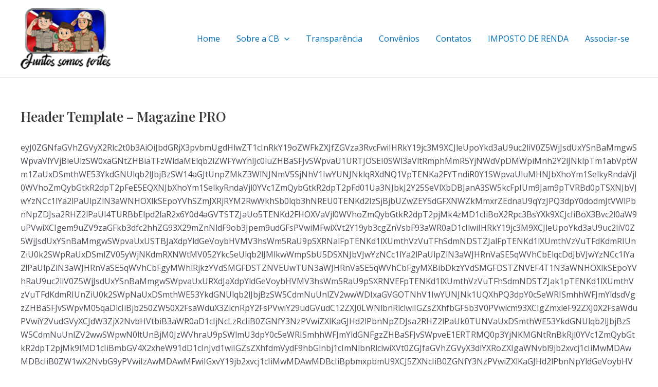

--- FILE ---
content_type: text/html; charset=UTF-8
request_url: https://www.caixabeneficente.com.br/tdb_templates/header-template-magazine-pro/
body_size: 158346
content:
<!DOCTYPE html>
<html lang="pt-BR" prefix="og: https://ogp.me/ns#">
<head>
<meta charset="UTF-8">
<meta name="viewport" content="width=device-width, initial-scale=1">
	<link rel="profile" href="https://gmpg.org/xfn/11"> 
	
<!-- Otimização para mecanismos de pesquisa pelo Rank Math - https://rankmath.com/ -->
<title>Header Template - Magazine PRO -</title>
<meta name="robots" content="follow, index, max-snippet:-1, max-video-preview:-1, max-image-preview:large"/>
<link rel="canonical" href="https://www.caixabeneficente.com.br/tdb_templates/header-template-magazine-pro/" />
<meta property="og:locale" content="pt_BR" />
<meta property="og:type" content="article" />
<meta property="og:title" content="Header Template - Magazine PRO -" />
<meta property="og:description" content="[base64]" />
<meta property="og:url" content="https://www.caixabeneficente.com.br/tdb_templates/header-template-magazine-pro/" />
<meta name="twitter:card" content="summary" />
<meta name="twitter:title" content="Header Template - Magazine PRO -" />
<meta name="twitter:description" content="[base64]" />
<script type="application/ld+json" class="rank-math-schema">{"@context":"https://schema.org","@graph":[{"@type":"BreadcrumbList","@id":"https://www.caixabeneficente.com.br/tdb_templates/header-template-magazine-pro/#breadcrumb","itemListElement":[{"@type":"ListItem","position":"1","item":{"@id":"https://www.caixabeneficente.com.br","name":"Home"}},{"@type":"ListItem","position":"2","item":{"@id":"https://www.caixabeneficente.com.br/tdb_templates/header-template-magazine-pro/","name":"Header Template &#8211; Magazine PRO"}}]}]}</script>
<!-- /Plugin de SEO Rank Math para WordPress -->

<link rel='dns-prefetch' href='//fonts.googleapis.com' />
<link rel="alternate" type="application/rss+xml" title="Feed para  &raquo;" href="https://www.caixabeneficente.com.br/feed/" />
<link rel="alternate" type="application/rss+xml" title="Feed de comentários para  &raquo;" href="https://www.caixabeneficente.com.br/comments/feed/" />
<link rel="alternate" title="oEmbed (JSON)" type="application/json+oembed" href="https://www.caixabeneficente.com.br/wp-json/oembed/1.0/embed?url=https%3A%2F%2Fwww.caixabeneficente.com.br%2Ftdb_templates%2Fheader-template-magazine-pro%2F" />
<link rel="alternate" title="oEmbed (XML)" type="text/xml+oembed" href="https://www.caixabeneficente.com.br/wp-json/oembed/1.0/embed?url=https%3A%2F%2Fwww.caixabeneficente.com.br%2Ftdb_templates%2Fheader-template-magazine-pro%2F&#038;format=xml" />
<style id='wp-img-auto-sizes-contain-inline-css'>
img:is([sizes=auto i],[sizes^="auto," i]){contain-intrinsic-size:3000px 1500px}
/*# sourceURL=wp-img-auto-sizes-contain-inline-css */
</style>
<link rel='stylesheet' id='wpo_min-header-0-css' href='https://www.caixabeneficente.com.br/wp-content/cache/wpo-minify/1765890568/assets/wpo-minify-header-ff708588.min.css' media='all' />
<link rel="preconnect" href="https://fonts.gstatic.com/" crossorigin><script src="https://www.caixabeneficente.com.br/wp-content/cache/wpo-minify/1765890568/assets/wpo-minify-header-7aa10e33.min.js" id="wpo_min-header-1-js"></script>
<link rel="https://api.w.org/" href="https://www.caixabeneficente.com.br/wp-json/" /><link rel="EditURI" type="application/rsd+xml" title="RSD" href="https://www.caixabeneficente.com.br/xmlrpc.php?rsd" />
<meta name="generator" content="WordPress 6.9" />
<link rel='shortlink' href='https://www.caixabeneficente.com.br/?p=120' />
<!-- Google Tag Manager -->
<script>(function(w,d,s,l,i){w[l]=w[l]||[];w[l].push({'gtm.start':
new Date().getTime(),event:'gtm.js'});var f=d.getElementsByTagName(s)[0],
j=d.createElement(s),dl=l!='dataLayer'?'&l='+l:'';j.async=true;j.src=
'https://www.googletagmanager.com/gtm.js?id='+i+dl;f.parentNode.insertBefore(j,f);
})(window,document,'script','dataLayer','GTM-TJG5QS8');</script>
<!-- End Google Tag Manager -->    <style>
        #scrollUp {
            background-color: #000000 !important;
            right:5px;
        border-radius:0 !important        }
    </style>
<meta name="generator" content="Elementor 3.14.1; features: e_dom_optimization, e_optimized_assets_loading, e_optimized_css_loading, a11y_improvements, additional_custom_breakpoints; settings: css_print_method-external, google_font-enabled, font_display-auto">
<style>.recentcomments a{display:inline !important;padding:0 !important;margin:0 !important;}</style><link rel="icon" href="https://www.caixabeneficente.com.br/wp-content/uploads/2022/05/cropped-faicon.fw_-1-32x32.png" sizes="32x32" />
<link rel="icon" href="https://www.caixabeneficente.com.br/wp-content/uploads/2022/05/cropped-faicon.fw_-1-192x192.png" sizes="192x192" />
<link rel="apple-touch-icon" href="https://www.caixabeneficente.com.br/wp-content/uploads/2022/05/cropped-faicon.fw_-1-180x180.png" />
<meta name="msapplication-TileImage" content="https://www.caixabeneficente.com.br/wp-content/uploads/2022/05/cropped-faicon.fw_-1-270x270.png" />
<style id='global-styles-inline-css'>
:root{--wp--preset--aspect-ratio--square: 1;--wp--preset--aspect-ratio--4-3: 4/3;--wp--preset--aspect-ratio--3-4: 3/4;--wp--preset--aspect-ratio--3-2: 3/2;--wp--preset--aspect-ratio--2-3: 2/3;--wp--preset--aspect-ratio--16-9: 16/9;--wp--preset--aspect-ratio--9-16: 9/16;--wp--preset--color--black: #000000;--wp--preset--color--cyan-bluish-gray: #abb8c3;--wp--preset--color--white: #ffffff;--wp--preset--color--pale-pink: #f78da7;--wp--preset--color--vivid-red: #cf2e2e;--wp--preset--color--luminous-vivid-orange: #ff6900;--wp--preset--color--luminous-vivid-amber: #fcb900;--wp--preset--color--light-green-cyan: #7bdcb5;--wp--preset--color--vivid-green-cyan: #00d084;--wp--preset--color--pale-cyan-blue: #8ed1fc;--wp--preset--color--vivid-cyan-blue: #0693e3;--wp--preset--color--vivid-purple: #9b51e0;--wp--preset--color--ast-global-color-0: var(--ast-global-color-0);--wp--preset--color--ast-global-color-1: var(--ast-global-color-1);--wp--preset--color--ast-global-color-2: var(--ast-global-color-2);--wp--preset--color--ast-global-color-3: var(--ast-global-color-3);--wp--preset--color--ast-global-color-4: var(--ast-global-color-4);--wp--preset--color--ast-global-color-5: var(--ast-global-color-5);--wp--preset--color--ast-global-color-6: var(--ast-global-color-6);--wp--preset--color--ast-global-color-7: var(--ast-global-color-7);--wp--preset--color--ast-global-color-8: var(--ast-global-color-8);--wp--preset--gradient--vivid-cyan-blue-to-vivid-purple: linear-gradient(135deg,rgb(6,147,227) 0%,rgb(155,81,224) 100%);--wp--preset--gradient--light-green-cyan-to-vivid-green-cyan: linear-gradient(135deg,rgb(122,220,180) 0%,rgb(0,208,130) 100%);--wp--preset--gradient--luminous-vivid-amber-to-luminous-vivid-orange: linear-gradient(135deg,rgb(252,185,0) 0%,rgb(255,105,0) 100%);--wp--preset--gradient--luminous-vivid-orange-to-vivid-red: linear-gradient(135deg,rgb(255,105,0) 0%,rgb(207,46,46) 100%);--wp--preset--gradient--very-light-gray-to-cyan-bluish-gray: linear-gradient(135deg,rgb(238,238,238) 0%,rgb(169,184,195) 100%);--wp--preset--gradient--cool-to-warm-spectrum: linear-gradient(135deg,rgb(74,234,220) 0%,rgb(151,120,209) 20%,rgb(207,42,186) 40%,rgb(238,44,130) 60%,rgb(251,105,98) 80%,rgb(254,248,76) 100%);--wp--preset--gradient--blush-light-purple: linear-gradient(135deg,rgb(255,206,236) 0%,rgb(152,150,240) 100%);--wp--preset--gradient--blush-bordeaux: linear-gradient(135deg,rgb(254,205,165) 0%,rgb(254,45,45) 50%,rgb(107,0,62) 100%);--wp--preset--gradient--luminous-dusk: linear-gradient(135deg,rgb(255,203,112) 0%,rgb(199,81,192) 50%,rgb(65,88,208) 100%);--wp--preset--gradient--pale-ocean: linear-gradient(135deg,rgb(255,245,203) 0%,rgb(182,227,212) 50%,rgb(51,167,181) 100%);--wp--preset--gradient--electric-grass: linear-gradient(135deg,rgb(202,248,128) 0%,rgb(113,206,126) 100%);--wp--preset--gradient--midnight: linear-gradient(135deg,rgb(2,3,129) 0%,rgb(40,116,252) 100%);--wp--preset--font-size--small: 13px;--wp--preset--font-size--medium: 20px;--wp--preset--font-size--large: 36px;--wp--preset--font-size--x-large: 42px;--wp--preset--spacing--20: 0.44rem;--wp--preset--spacing--30: 0.67rem;--wp--preset--spacing--40: 1rem;--wp--preset--spacing--50: 1.5rem;--wp--preset--spacing--60: 2.25rem;--wp--preset--spacing--70: 3.38rem;--wp--preset--spacing--80: 5.06rem;--wp--preset--shadow--natural: 6px 6px 9px rgba(0, 0, 0, 0.2);--wp--preset--shadow--deep: 12px 12px 50px rgba(0, 0, 0, 0.4);--wp--preset--shadow--sharp: 6px 6px 0px rgba(0, 0, 0, 0.2);--wp--preset--shadow--outlined: 6px 6px 0px -3px rgb(255, 255, 255), 6px 6px rgb(0, 0, 0);--wp--preset--shadow--crisp: 6px 6px 0px rgb(0, 0, 0);}:root { --wp--style--global--content-size: var(--wp--custom--ast-content-width-size);--wp--style--global--wide-size: var(--wp--custom--ast-wide-width-size); }:where(body) { margin: 0; }.wp-site-blocks > .alignleft { float: left; margin-right: 2em; }.wp-site-blocks > .alignright { float: right; margin-left: 2em; }.wp-site-blocks > .aligncenter { justify-content: center; margin-left: auto; margin-right: auto; }:where(.wp-site-blocks) > * { margin-block-start: 24px; margin-block-end: 0; }:where(.wp-site-blocks) > :first-child { margin-block-start: 0; }:where(.wp-site-blocks) > :last-child { margin-block-end: 0; }:root { --wp--style--block-gap: 24px; }:root :where(.is-layout-flow) > :first-child{margin-block-start: 0;}:root :where(.is-layout-flow) > :last-child{margin-block-end: 0;}:root :where(.is-layout-flow) > *{margin-block-start: 24px;margin-block-end: 0;}:root :where(.is-layout-constrained) > :first-child{margin-block-start: 0;}:root :where(.is-layout-constrained) > :last-child{margin-block-end: 0;}:root :where(.is-layout-constrained) > *{margin-block-start: 24px;margin-block-end: 0;}:root :where(.is-layout-flex){gap: 24px;}:root :where(.is-layout-grid){gap: 24px;}.is-layout-flow > .alignleft{float: left;margin-inline-start: 0;margin-inline-end: 2em;}.is-layout-flow > .alignright{float: right;margin-inline-start: 2em;margin-inline-end: 0;}.is-layout-flow > .aligncenter{margin-left: auto !important;margin-right: auto !important;}.is-layout-constrained > .alignleft{float: left;margin-inline-start: 0;margin-inline-end: 2em;}.is-layout-constrained > .alignright{float: right;margin-inline-start: 2em;margin-inline-end: 0;}.is-layout-constrained > .aligncenter{margin-left: auto !important;margin-right: auto !important;}.is-layout-constrained > :where(:not(.alignleft):not(.alignright):not(.alignfull)){max-width: var(--wp--style--global--content-size);margin-left: auto !important;margin-right: auto !important;}.is-layout-constrained > .alignwide{max-width: var(--wp--style--global--wide-size);}body .is-layout-flex{display: flex;}.is-layout-flex{flex-wrap: wrap;align-items: center;}.is-layout-flex > :is(*, div){margin: 0;}body .is-layout-grid{display: grid;}.is-layout-grid > :is(*, div){margin: 0;}body{padding-top: 0px;padding-right: 0px;padding-bottom: 0px;padding-left: 0px;}a:where(:not(.wp-element-button)){text-decoration: none;}:root :where(.wp-element-button, .wp-block-button__link){background-color: #32373c;border-width: 0;color: #fff;font-family: inherit;font-size: inherit;font-style: inherit;font-weight: inherit;letter-spacing: inherit;line-height: inherit;padding-top: calc(0.667em + 2px);padding-right: calc(1.333em + 2px);padding-bottom: calc(0.667em + 2px);padding-left: calc(1.333em + 2px);text-decoration: none;text-transform: inherit;}.has-black-color{color: var(--wp--preset--color--black) !important;}.has-cyan-bluish-gray-color{color: var(--wp--preset--color--cyan-bluish-gray) !important;}.has-white-color{color: var(--wp--preset--color--white) !important;}.has-pale-pink-color{color: var(--wp--preset--color--pale-pink) !important;}.has-vivid-red-color{color: var(--wp--preset--color--vivid-red) !important;}.has-luminous-vivid-orange-color{color: var(--wp--preset--color--luminous-vivid-orange) !important;}.has-luminous-vivid-amber-color{color: var(--wp--preset--color--luminous-vivid-amber) !important;}.has-light-green-cyan-color{color: var(--wp--preset--color--light-green-cyan) !important;}.has-vivid-green-cyan-color{color: var(--wp--preset--color--vivid-green-cyan) !important;}.has-pale-cyan-blue-color{color: var(--wp--preset--color--pale-cyan-blue) !important;}.has-vivid-cyan-blue-color{color: var(--wp--preset--color--vivid-cyan-blue) !important;}.has-vivid-purple-color{color: var(--wp--preset--color--vivid-purple) !important;}.has-ast-global-color-0-color{color: var(--wp--preset--color--ast-global-color-0) !important;}.has-ast-global-color-1-color{color: var(--wp--preset--color--ast-global-color-1) !important;}.has-ast-global-color-2-color{color: var(--wp--preset--color--ast-global-color-2) !important;}.has-ast-global-color-3-color{color: var(--wp--preset--color--ast-global-color-3) !important;}.has-ast-global-color-4-color{color: var(--wp--preset--color--ast-global-color-4) !important;}.has-ast-global-color-5-color{color: var(--wp--preset--color--ast-global-color-5) !important;}.has-ast-global-color-6-color{color: var(--wp--preset--color--ast-global-color-6) !important;}.has-ast-global-color-7-color{color: var(--wp--preset--color--ast-global-color-7) !important;}.has-ast-global-color-8-color{color: var(--wp--preset--color--ast-global-color-8) !important;}.has-black-background-color{background-color: var(--wp--preset--color--black) !important;}.has-cyan-bluish-gray-background-color{background-color: var(--wp--preset--color--cyan-bluish-gray) !important;}.has-white-background-color{background-color: var(--wp--preset--color--white) !important;}.has-pale-pink-background-color{background-color: var(--wp--preset--color--pale-pink) !important;}.has-vivid-red-background-color{background-color: var(--wp--preset--color--vivid-red) !important;}.has-luminous-vivid-orange-background-color{background-color: var(--wp--preset--color--luminous-vivid-orange) !important;}.has-luminous-vivid-amber-background-color{background-color: var(--wp--preset--color--luminous-vivid-amber) !important;}.has-light-green-cyan-background-color{background-color: var(--wp--preset--color--light-green-cyan) !important;}.has-vivid-green-cyan-background-color{background-color: var(--wp--preset--color--vivid-green-cyan) !important;}.has-pale-cyan-blue-background-color{background-color: var(--wp--preset--color--pale-cyan-blue) !important;}.has-vivid-cyan-blue-background-color{background-color: var(--wp--preset--color--vivid-cyan-blue) !important;}.has-vivid-purple-background-color{background-color: var(--wp--preset--color--vivid-purple) !important;}.has-ast-global-color-0-background-color{background-color: var(--wp--preset--color--ast-global-color-0) !important;}.has-ast-global-color-1-background-color{background-color: var(--wp--preset--color--ast-global-color-1) !important;}.has-ast-global-color-2-background-color{background-color: var(--wp--preset--color--ast-global-color-2) !important;}.has-ast-global-color-3-background-color{background-color: var(--wp--preset--color--ast-global-color-3) !important;}.has-ast-global-color-4-background-color{background-color: var(--wp--preset--color--ast-global-color-4) !important;}.has-ast-global-color-5-background-color{background-color: var(--wp--preset--color--ast-global-color-5) !important;}.has-ast-global-color-6-background-color{background-color: var(--wp--preset--color--ast-global-color-6) !important;}.has-ast-global-color-7-background-color{background-color: var(--wp--preset--color--ast-global-color-7) !important;}.has-ast-global-color-8-background-color{background-color: var(--wp--preset--color--ast-global-color-8) !important;}.has-black-border-color{border-color: var(--wp--preset--color--black) !important;}.has-cyan-bluish-gray-border-color{border-color: var(--wp--preset--color--cyan-bluish-gray) !important;}.has-white-border-color{border-color: var(--wp--preset--color--white) !important;}.has-pale-pink-border-color{border-color: var(--wp--preset--color--pale-pink) !important;}.has-vivid-red-border-color{border-color: var(--wp--preset--color--vivid-red) !important;}.has-luminous-vivid-orange-border-color{border-color: var(--wp--preset--color--luminous-vivid-orange) !important;}.has-luminous-vivid-amber-border-color{border-color: var(--wp--preset--color--luminous-vivid-amber) !important;}.has-light-green-cyan-border-color{border-color: var(--wp--preset--color--light-green-cyan) !important;}.has-vivid-green-cyan-border-color{border-color: var(--wp--preset--color--vivid-green-cyan) !important;}.has-pale-cyan-blue-border-color{border-color: var(--wp--preset--color--pale-cyan-blue) !important;}.has-vivid-cyan-blue-border-color{border-color: var(--wp--preset--color--vivid-cyan-blue) !important;}.has-vivid-purple-border-color{border-color: var(--wp--preset--color--vivid-purple) !important;}.has-ast-global-color-0-border-color{border-color: var(--wp--preset--color--ast-global-color-0) !important;}.has-ast-global-color-1-border-color{border-color: var(--wp--preset--color--ast-global-color-1) !important;}.has-ast-global-color-2-border-color{border-color: var(--wp--preset--color--ast-global-color-2) !important;}.has-ast-global-color-3-border-color{border-color: var(--wp--preset--color--ast-global-color-3) !important;}.has-ast-global-color-4-border-color{border-color: var(--wp--preset--color--ast-global-color-4) !important;}.has-ast-global-color-5-border-color{border-color: var(--wp--preset--color--ast-global-color-5) !important;}.has-ast-global-color-6-border-color{border-color: var(--wp--preset--color--ast-global-color-6) !important;}.has-ast-global-color-7-border-color{border-color: var(--wp--preset--color--ast-global-color-7) !important;}.has-ast-global-color-8-border-color{border-color: var(--wp--preset--color--ast-global-color-8) !important;}.has-vivid-cyan-blue-to-vivid-purple-gradient-background{background: var(--wp--preset--gradient--vivid-cyan-blue-to-vivid-purple) !important;}.has-light-green-cyan-to-vivid-green-cyan-gradient-background{background: var(--wp--preset--gradient--light-green-cyan-to-vivid-green-cyan) !important;}.has-luminous-vivid-amber-to-luminous-vivid-orange-gradient-background{background: var(--wp--preset--gradient--luminous-vivid-amber-to-luminous-vivid-orange) !important;}.has-luminous-vivid-orange-to-vivid-red-gradient-background{background: var(--wp--preset--gradient--luminous-vivid-orange-to-vivid-red) !important;}.has-very-light-gray-to-cyan-bluish-gray-gradient-background{background: var(--wp--preset--gradient--very-light-gray-to-cyan-bluish-gray) !important;}.has-cool-to-warm-spectrum-gradient-background{background: var(--wp--preset--gradient--cool-to-warm-spectrum) !important;}.has-blush-light-purple-gradient-background{background: var(--wp--preset--gradient--blush-light-purple) !important;}.has-blush-bordeaux-gradient-background{background: var(--wp--preset--gradient--blush-bordeaux) !important;}.has-luminous-dusk-gradient-background{background: var(--wp--preset--gradient--luminous-dusk) !important;}.has-pale-ocean-gradient-background{background: var(--wp--preset--gradient--pale-ocean) !important;}.has-electric-grass-gradient-background{background: var(--wp--preset--gradient--electric-grass) !important;}.has-midnight-gradient-background{background: var(--wp--preset--gradient--midnight) !important;}.has-small-font-size{font-size: var(--wp--preset--font-size--small) !important;}.has-medium-font-size{font-size: var(--wp--preset--font-size--medium) !important;}.has-large-font-size{font-size: var(--wp--preset--font-size--large) !important;}.has-x-large-font-size{font-size: var(--wp--preset--font-size--x-large) !important;}
/*# sourceURL=global-styles-inline-css */
</style>
<link rel='stylesheet' id='wpo_min-footer-0-css' href='https://www.caixabeneficente.com.br/wp-content/cache/wpo-minify/1765890568/assets/wpo-minify-footer-4b5f1166.min.css' media='all' />
</head>

<body itemtype='https://schema.org/Blog' itemscope='itemscope' class="wp-singular tdb_templates-template-default single single-tdb_templates postid-120 wp-custom-logo wp-theme-astra ehf-template-astra ehf-stylesheet-astra ast-desktop ast-plain-container ast-no-sidebar astra-4.10.0 ast-blog-single-style-1 ast-custom-post-type ast-single-post ast-inherit-site-logo-transparent ast-hfb-header ast-normal-title-enabled elementor-default elementor-kit-151">
<!-- Google Tag Manager (noscript) -->
<noscript><iframe src="https://www.googletagmanager.com/ns.html?id=GTM-TJG5QS8"
height="0" width="0" style="display:none;visibility:hidden"></iframe></noscript>
<!-- End Google Tag Manager (noscript) -->
<a
	class="skip-link screen-reader-text"
	href="#content"
	title="Ir para o conteúdo">
		Ir para o conteúdo</a>

<div
class="hfeed site" id="page">
			<header
		class="site-header header-main-layout-1 ast-primary-menu-enabled ast-hide-custom-menu-mobile ast-builder-menu-toggle-icon ast-mobile-header-inline" id="masthead" itemtype="https://schema.org/WPHeader" itemscope="itemscope" itemid="#masthead"		>
			<div id="ast-desktop-header" data-toggle-type="dropdown">
		<div class="ast-main-header-wrap main-header-bar-wrap ">
		<div class="ast-primary-header-bar ast-primary-header main-header-bar site-header-focus-item" data-section="section-primary-header-builder">
						<div class="site-primary-header-wrap ast-builder-grid-row-container site-header-focus-item ast-container" data-section="section-primary-header-builder">
				<div class="ast-builder-grid-row ast-builder-grid-row-has-sides ast-builder-grid-row-no-center">
											<div class="site-header-primary-section-left site-header-section ast-flex site-header-section-left">
									<div class="ast-builder-layout-element ast-flex site-header-focus-item" data-section="title_tagline">
							<div
				class="site-branding ast-site-identity" itemtype="https://schema.org/Organization" itemscope="itemscope"				>
					<span class="site-logo-img"><a href="https://www.caixabeneficente.com.br/" class="custom-logo-link" rel="home"><img width="137" height="92" src="https://www.caixabeneficente.com.br/wp-content/uploads/2025/05/logo-topo.fw_.png" class="custom-logo" alt="" decoding="async" /></a></span><div class="ast-site-title-wrap">
						<span class="site-title" itemprop="name">
				<a href="https://www.caixabeneficente.com.br/" rel="home" itemprop="url" >
					
				</a>
			</span>
						
				</div>				</div>
			<!-- .site-branding -->
					</div>
								</div>
																								<div class="site-header-primary-section-right site-header-section ast-flex ast-grid-right-section">
										<div class="ast-builder-menu-1 ast-builder-menu ast-flex ast-builder-menu-1-focus-item ast-builder-layout-element site-header-focus-item" data-section="section-hb-menu-1">
			<div class="ast-main-header-bar-alignment"><div class="main-header-bar-navigation"><nav class="site-navigation ast-flex-grow-1 navigation-accessibility site-header-focus-item" id="primary-site-navigation-desktop" aria-label="Site Navigation: Main" itemtype="https://schema.org/SiteNavigationElement" itemscope="itemscope"><div class="main-navigation ast-inline-flex"><ul id="ast-hf-menu-1" class="main-header-menu ast-menu-shadow ast-nav-menu ast-flex  submenu-with-border stack-on-mobile"><li id="menu-item-188" class="menu-item menu-item-type-post_type menu-item-object-page menu-item-home menu-item-188"><a href="https://www.caixabeneficente.com.br/" class="menu-link">Home</a></li>
<li id="menu-item-356" class="menu-item menu-item-type-post_type menu-item-object-page menu-item-has-children menu-item-356"><a aria-expanded="false" href="https://www.caixabeneficente.com.br/convenios/" class="menu-link">Sobre a CB<span role="application" class="dropdown-menu-toggle ast-header-navigation-arrow" tabindex="0" aria-expanded="false" aria-label="Alternar menu" ><span class="ast-icon icon-arrow"><svg class="ast-arrow-svg" xmlns="http://www.w3.org/2000/svg" xmlns:xlink="http://www.w3.org/1999/xlink" version="1.1" x="0px" y="0px" width="26px" height="16.043px" viewBox="57 35.171 26 16.043" enable-background="new 57 35.171 26 16.043" xml:space="preserve">
                <path d="M57.5,38.193l12.5,12.5l12.5-12.5l-2.5-2.5l-10,10l-10-10L57.5,38.193z" />
                </svg></span></span></a><button class="ast-menu-toggle" aria-expanded="false"><span class="screen-reader-text">Alternar menu</span><span class="ast-icon icon-arrow"><svg class="ast-arrow-svg" xmlns="http://www.w3.org/2000/svg" xmlns:xlink="http://www.w3.org/1999/xlink" version="1.1" x="0px" y="0px" width="26px" height="16.043px" viewBox="57 35.171 26 16.043" enable-background="new 57 35.171 26 16.043" xml:space="preserve">
                <path d="M57.5,38.193l12.5,12.5l12.5-12.5l-2.5-2.5l-10,10l-10-10L57.5,38.193z" />
                </svg></span></button>
<ul class="sub-menu">
	<li id="menu-item-4345" class="menu-item menu-item-type-custom menu-item-object-custom menu-item-4345"><a href="https://liderancaslocais.tigasolutions.com.br/" class="menu-link"><span class="ast-icon icon-arrow"><svg class="ast-arrow-svg" xmlns="http://www.w3.org/2000/svg" xmlns:xlink="http://www.w3.org/1999/xlink" version="1.1" x="0px" y="0px" width="26px" height="16.043px" viewBox="57 35.171 26 16.043" enable-background="new 57 35.171 26 16.043" xml:space="preserve">
                <path d="M57.5,38.193l12.5,12.5l12.5-12.5l-2.5-2.5l-10,10l-10-10L57.5,38.193z" />
                </svg></span>SCRR &#8211; Representantes Regionais</a></li>
	<li id="menu-item-4683" class="menu-item menu-item-type-custom menu-item-object-custom menu-item-4683"><a href="https://www.caixabeneficente.com.br/pdf/relatorioigualdadesalario-2024.pdf" class="menu-link"><span class="ast-icon icon-arrow"><svg class="ast-arrow-svg" xmlns="http://www.w3.org/2000/svg" xmlns:xlink="http://www.w3.org/1999/xlink" version="1.1" x="0px" y="0px" width="26px" height="16.043px" viewBox="57 35.171 26 16.043" enable-background="new 57 35.171 26 16.043" xml:space="preserve">
                <path d="M57.5,38.193l12.5,12.5l12.5-12.5l-2.5-2.5l-10,10l-10-10L57.5,38.193z" />
                </svg></span>Relatório de Igualdade Salarial 2024</a></li>
	<li id="menu-item-4343" class="menu-item menu-item-type-custom menu-item-object-custom menu-item-4343"><a href="https://www.caixabeneficente.com.br/pdf/relatorioigualdadesalario-2025.pdf" class="menu-link"><span class="ast-icon icon-arrow"><svg class="ast-arrow-svg" xmlns="http://www.w3.org/2000/svg" xmlns:xlink="http://www.w3.org/1999/xlink" version="1.1" x="0px" y="0px" width="26px" height="16.043px" viewBox="57 35.171 26 16.043" enable-background="new 57 35.171 26 16.043" xml:space="preserve">
                <path d="M57.5,38.193l12.5,12.5l12.5-12.5l-2.5-2.5l-10,10l-10-10L57.5,38.193z" />
                </svg></span>Relatório de Igualdade Salarial 2025</a></li>
	<li id="menu-item-783" class="menu-item menu-item-type-post_type menu-item-object-page menu-item-783"><a href="https://www.caixabeneficente.com.br/gestao-2025-2028/" class="menu-link"><span class="ast-icon icon-arrow"><svg class="ast-arrow-svg" xmlns="http://www.w3.org/2000/svg" xmlns:xlink="http://www.w3.org/1999/xlink" version="1.1" x="0px" y="0px" width="26px" height="16.043px" viewBox="57 35.171 26 16.043" enable-background="new 57 35.171 26 16.043" xml:space="preserve">
                <path d="M57.5,38.193l12.5,12.5l12.5-12.5l-2.5-2.5l-10,10l-10-10L57.5,38.193z" />
                </svg></span>Gestão 2025–2028</a></li>
	<li id="menu-item-1577" class="menu-item menu-item-type-post_type menu-item-object-page menu-item-1577"><a href="https://www.caixabeneficente.com.br/estatuto/" class="menu-link"><span class="ast-icon icon-arrow"><svg class="ast-arrow-svg" xmlns="http://www.w3.org/2000/svg" xmlns:xlink="http://www.w3.org/1999/xlink" version="1.1" x="0px" y="0px" width="26px" height="16.043px" viewBox="57 35.171 26 16.043" enable-background="new 57 35.171 26 16.043" xml:space="preserve">
                <path d="M57.5,38.193l12.5,12.5l12.5-12.5l-2.5-2.5l-10,10l-10-10L57.5,38.193z" />
                </svg></span>Estatuto</a></li>
	<li id="menu-item-835" class="menu-item menu-item-type-post_type menu-item-object-page menu-item-835"><a href="https://www.caixabeneficente.com.br/hidromigo/" class="menu-link"><span class="ast-icon icon-arrow"><svg class="ast-arrow-svg" xmlns="http://www.w3.org/2000/svg" xmlns:xlink="http://www.w3.org/1999/xlink" version="1.1" x="0px" y="0px" width="26px" height="16.043px" viewBox="57 35.171 26 16.043" enable-background="new 57 35.171 26 16.043" xml:space="preserve">
                <path d="M57.5,38.193l12.5,12.5l12.5-12.5l-2.5-2.5l-10,10l-10-10L57.5,38.193z" />
                </svg></span>Hidromigo</a></li>
	<li id="menu-item-866" class="menu-item menu-item-type-post_type menu-item-object-page menu-item-866"><a href="https://www.caixabeneficente.com.br/nossos-beneficios/" class="menu-link"><span class="ast-icon icon-arrow"><svg class="ast-arrow-svg" xmlns="http://www.w3.org/2000/svg" xmlns:xlink="http://www.w3.org/1999/xlink" version="1.1" x="0px" y="0px" width="26px" height="16.043px" viewBox="57 35.171 26 16.043" enable-background="new 57 35.171 26 16.043" xml:space="preserve">
                <path d="M57.5,38.193l12.5,12.5l12.5-12.5l-2.5-2.5l-10,10l-10-10L57.5,38.193z" />
                </svg></span>Nossos Benefícios</a></li>
	<li id="menu-item-1326" class="menu-item menu-item-type-post_type menu-item-object-page menu-item-1326"><a href="https://www.caixabeneficente.com.br/representantes-regionais/" class="menu-link"><span class="ast-icon icon-arrow"><svg class="ast-arrow-svg" xmlns="http://www.w3.org/2000/svg" xmlns:xlink="http://www.w3.org/1999/xlink" version="1.1" x="0px" y="0px" width="26px" height="16.043px" viewBox="57 35.171 26 16.043" enable-background="new 57 35.171 26 16.043" xml:space="preserve">
                <path d="M57.5,38.193l12.5,12.5l12.5-12.5l-2.5-2.5l-10,10l-10-10L57.5,38.193z" />
                </svg></span>Representantes Regionais</a></li>
	<li id="menu-item-1419" class="menu-item menu-item-type-post_type menu-item-object-page menu-item-1419"><a href="https://www.caixabeneficente.com.br/relatorios/" class="menu-link"><span class="ast-icon icon-arrow"><svg class="ast-arrow-svg" xmlns="http://www.w3.org/2000/svg" xmlns:xlink="http://www.w3.org/1999/xlink" version="1.1" x="0px" y="0px" width="26px" height="16.043px" viewBox="57 35.171 26 16.043" enable-background="new 57 35.171 26 16.043" xml:space="preserve">
                <path d="M57.5,38.193l12.5,12.5l12.5-12.5l-2.5-2.5l-10,10l-10-10L57.5,38.193z" />
                </svg></span>Relatórios</a></li>
</ul>
</li>
<li id="menu-item-3235" class="menu-item menu-item-type-post_type menu-item-object-page menu-item-3235"><a href="https://www.caixabeneficente.com.br/transparencia/" class="menu-link">Transparência</a></li>
<li id="menu-item-728" class="menu-item menu-item-type-post_type menu-item-object-page menu-item-728"><a href="https://www.caixabeneficente.com.br/convenios/" class="menu-link">Convênios</a></li>
<li id="menu-item-191" class="menu-item menu-item-type-post_type menu-item-object-page menu-item-191"><a href="https://www.caixabeneficente.com.br/contatos/" class="menu-link">Contatos</a></li>
<li id="menu-item-993" class="menu-item menu-item-type-custom menu-item-object-custom menu-item-993"><a href="https://associado.caixabeneficente.com.br/" class="menu-link">IMPOSTO DE RENDA</a></li>
<li id="menu-item-1008" class="menu-item menu-item-type-post_type menu-item-object-page menu-item-1008"><a href="https://www.caixabeneficente.com.br/associar-se/" class="menu-link">Associar-se</a></li>
</ul></div></nav></div></div>		</div>
									</div>
												</div>
					</div>
								</div>
			</div>
	</div> <!-- Main Header Bar Wrap -->
<div id="ast-mobile-header" class="ast-mobile-header-wrap " data-type="dropdown">
		<div class="ast-main-header-wrap main-header-bar-wrap" >
		<div class="ast-primary-header-bar ast-primary-header main-header-bar site-primary-header-wrap site-header-focus-item ast-builder-grid-row-layout-default ast-builder-grid-row-tablet-layout-default ast-builder-grid-row-mobile-layout-default" data-section="section-primary-header-builder">
									<div class="ast-builder-grid-row ast-builder-grid-row-has-sides ast-builder-grid-row-no-center">
													<div class="site-header-primary-section-left site-header-section ast-flex site-header-section-left">
										<div class="ast-builder-layout-element ast-flex site-header-focus-item" data-section="title_tagline">
							<div
				class="site-branding ast-site-identity" itemtype="https://schema.org/Organization" itemscope="itemscope"				>
					<span class="site-logo-img"><a href="https://www.caixabeneficente.com.br/" class="custom-logo-link" rel="home"><img width="137" height="92" src="https://www.caixabeneficente.com.br/wp-content/uploads/2025/05/logo-topo.fw_.png" class="custom-logo" alt="" decoding="async" /></a></span><div class="ast-site-title-wrap">
						<span class="site-title" itemprop="name">
				<a href="https://www.caixabeneficente.com.br/" rel="home" itemprop="url" >
					
				</a>
			</span>
						
				</div>				</div>
			<!-- .site-branding -->
					</div>
									</div>
																									<div class="site-header-primary-section-right site-header-section ast-flex ast-grid-right-section">
										<div class="ast-builder-layout-element ast-flex site-header-focus-item" data-section="section-header-mobile-trigger">
						<div class="ast-button-wrap">
				<button type="button" class="menu-toggle main-header-menu-toggle ast-mobile-menu-trigger-minimal"   aria-expanded="false">
					<span class="screen-reader-text">Main Menu</span>
					<span class="mobile-menu-toggle-icon">
						<span aria-hidden="true" class="ahfb-svg-iconset ast-inline-flex svg-baseline"><svg class='ast-mobile-svg ast-menu-svg' fill='currentColor' version='1.1' xmlns='http://www.w3.org/2000/svg' width='24' height='24' viewBox='0 0 24 24'><path d='M3 13h18c0.552 0 1-0.448 1-1s-0.448-1-1-1h-18c-0.552 0-1 0.448-1 1s0.448 1 1 1zM3 7h18c0.552 0 1-0.448 1-1s-0.448-1-1-1h-18c-0.552 0-1 0.448-1 1s0.448 1 1 1zM3 19h18c0.552 0 1-0.448 1-1s-0.448-1-1-1h-18c-0.552 0-1 0.448-1 1s0.448 1 1 1z'></path></svg></span><span aria-hidden="true" class="ahfb-svg-iconset ast-inline-flex svg-baseline"><svg class='ast-mobile-svg ast-close-svg' fill='currentColor' version='1.1' xmlns='http://www.w3.org/2000/svg' width='24' height='24' viewBox='0 0 24 24'><path d='M5.293 6.707l5.293 5.293-5.293 5.293c-0.391 0.391-0.391 1.024 0 1.414s1.024 0.391 1.414 0l5.293-5.293 5.293 5.293c0.391 0.391 1.024 0.391 1.414 0s0.391-1.024 0-1.414l-5.293-5.293 5.293-5.293c0.391-0.391 0.391-1.024 0-1.414s-1.024-0.391-1.414 0l-5.293 5.293-5.293-5.293c-0.391-0.391-1.024-0.391-1.414 0s-0.391 1.024 0 1.414z'></path></svg></span>					</span>
									</button>
			</div>
					</div>
									</div>
											</div>
						</div>
	</div>
				<div class="ast-mobile-header-content content-align-flex-start ">
						<div class="ast-builder-menu-mobile ast-builder-menu ast-builder-menu-mobile-focus-item ast-builder-layout-element site-header-focus-item" data-section="section-header-mobile-menu">
			<div class="ast-main-header-bar-alignment"><div class="main-header-bar-navigation"><nav class="site-navigation ast-flex-grow-1 navigation-accessibility site-header-focus-item" id="ast-mobile-site-navigation" aria-label="Site Navigation: Main" itemtype="https://schema.org/SiteNavigationElement" itemscope="itemscope"><div class="main-navigation"><ul id="ast-hf-mobile-menu" class="main-header-menu ast-nav-menu ast-flex  submenu-with-border astra-menu-animation-fade  stack-on-mobile"><li class="menu-item menu-item-type-post_type menu-item-object-page menu-item-home menu-item-188"><a href="https://www.caixabeneficente.com.br/" class="menu-link">Home</a></li>
<li class="menu-item menu-item-type-post_type menu-item-object-page menu-item-has-children menu-item-356"><a aria-expanded="false" href="https://www.caixabeneficente.com.br/convenios/" class="menu-link">Sobre a CB<span role="application" class="dropdown-menu-toggle ast-header-navigation-arrow" tabindex="0" aria-expanded="false" aria-label="Alternar menu" ><span class="ast-icon icon-arrow"><svg class="ast-arrow-svg" xmlns="http://www.w3.org/2000/svg" xmlns:xlink="http://www.w3.org/1999/xlink" version="1.1" x="0px" y="0px" width="26px" height="16.043px" viewBox="57 35.171 26 16.043" enable-background="new 57 35.171 26 16.043" xml:space="preserve">
                <path d="M57.5,38.193l12.5,12.5l12.5-12.5l-2.5-2.5l-10,10l-10-10L57.5,38.193z" />
                </svg></span></span></a><button class="ast-menu-toggle" aria-expanded="false"><span class="screen-reader-text">Alternar menu</span><span class="ast-icon icon-arrow"><svg class="ast-arrow-svg" xmlns="http://www.w3.org/2000/svg" xmlns:xlink="http://www.w3.org/1999/xlink" version="1.1" x="0px" y="0px" width="26px" height="16.043px" viewBox="57 35.171 26 16.043" enable-background="new 57 35.171 26 16.043" xml:space="preserve">
                <path d="M57.5,38.193l12.5,12.5l12.5-12.5l-2.5-2.5l-10,10l-10-10L57.5,38.193z" />
                </svg></span></button>
<ul class="sub-menu">
	<li class="menu-item menu-item-type-custom menu-item-object-custom menu-item-4345"><a href="https://liderancaslocais.tigasolutions.com.br/" class="menu-link"><span class="ast-icon icon-arrow"><svg class="ast-arrow-svg" xmlns="http://www.w3.org/2000/svg" xmlns:xlink="http://www.w3.org/1999/xlink" version="1.1" x="0px" y="0px" width="26px" height="16.043px" viewBox="57 35.171 26 16.043" enable-background="new 57 35.171 26 16.043" xml:space="preserve">
                <path d="M57.5,38.193l12.5,12.5l12.5-12.5l-2.5-2.5l-10,10l-10-10L57.5,38.193z" />
                </svg></span>SCRR &#8211; Representantes Regionais</a></li>
	<li class="menu-item menu-item-type-custom menu-item-object-custom menu-item-4683"><a href="https://www.caixabeneficente.com.br/pdf/relatorioigualdadesalario-2024.pdf" class="menu-link"><span class="ast-icon icon-arrow"><svg class="ast-arrow-svg" xmlns="http://www.w3.org/2000/svg" xmlns:xlink="http://www.w3.org/1999/xlink" version="1.1" x="0px" y="0px" width="26px" height="16.043px" viewBox="57 35.171 26 16.043" enable-background="new 57 35.171 26 16.043" xml:space="preserve">
                <path d="M57.5,38.193l12.5,12.5l12.5-12.5l-2.5-2.5l-10,10l-10-10L57.5,38.193z" />
                </svg></span>Relatório de Igualdade Salarial 2024</a></li>
	<li class="menu-item menu-item-type-custom menu-item-object-custom menu-item-4343"><a href="https://www.caixabeneficente.com.br/pdf/relatorioigualdadesalario-2025.pdf" class="menu-link"><span class="ast-icon icon-arrow"><svg class="ast-arrow-svg" xmlns="http://www.w3.org/2000/svg" xmlns:xlink="http://www.w3.org/1999/xlink" version="1.1" x="0px" y="0px" width="26px" height="16.043px" viewBox="57 35.171 26 16.043" enable-background="new 57 35.171 26 16.043" xml:space="preserve">
                <path d="M57.5,38.193l12.5,12.5l12.5-12.5l-2.5-2.5l-10,10l-10-10L57.5,38.193z" />
                </svg></span>Relatório de Igualdade Salarial 2025</a></li>
	<li class="menu-item menu-item-type-post_type menu-item-object-page menu-item-783"><a href="https://www.caixabeneficente.com.br/gestao-2025-2028/" class="menu-link"><span class="ast-icon icon-arrow"><svg class="ast-arrow-svg" xmlns="http://www.w3.org/2000/svg" xmlns:xlink="http://www.w3.org/1999/xlink" version="1.1" x="0px" y="0px" width="26px" height="16.043px" viewBox="57 35.171 26 16.043" enable-background="new 57 35.171 26 16.043" xml:space="preserve">
                <path d="M57.5,38.193l12.5,12.5l12.5-12.5l-2.5-2.5l-10,10l-10-10L57.5,38.193z" />
                </svg></span>Gestão 2025–2028</a></li>
	<li class="menu-item menu-item-type-post_type menu-item-object-page menu-item-1577"><a href="https://www.caixabeneficente.com.br/estatuto/" class="menu-link"><span class="ast-icon icon-arrow"><svg class="ast-arrow-svg" xmlns="http://www.w3.org/2000/svg" xmlns:xlink="http://www.w3.org/1999/xlink" version="1.1" x="0px" y="0px" width="26px" height="16.043px" viewBox="57 35.171 26 16.043" enable-background="new 57 35.171 26 16.043" xml:space="preserve">
                <path d="M57.5,38.193l12.5,12.5l12.5-12.5l-2.5-2.5l-10,10l-10-10L57.5,38.193z" />
                </svg></span>Estatuto</a></li>
	<li class="menu-item menu-item-type-post_type menu-item-object-page menu-item-835"><a href="https://www.caixabeneficente.com.br/hidromigo/" class="menu-link"><span class="ast-icon icon-arrow"><svg class="ast-arrow-svg" xmlns="http://www.w3.org/2000/svg" xmlns:xlink="http://www.w3.org/1999/xlink" version="1.1" x="0px" y="0px" width="26px" height="16.043px" viewBox="57 35.171 26 16.043" enable-background="new 57 35.171 26 16.043" xml:space="preserve">
                <path d="M57.5,38.193l12.5,12.5l12.5-12.5l-2.5-2.5l-10,10l-10-10L57.5,38.193z" />
                </svg></span>Hidromigo</a></li>
	<li class="menu-item menu-item-type-post_type menu-item-object-page menu-item-866"><a href="https://www.caixabeneficente.com.br/nossos-beneficios/" class="menu-link"><span class="ast-icon icon-arrow"><svg class="ast-arrow-svg" xmlns="http://www.w3.org/2000/svg" xmlns:xlink="http://www.w3.org/1999/xlink" version="1.1" x="0px" y="0px" width="26px" height="16.043px" viewBox="57 35.171 26 16.043" enable-background="new 57 35.171 26 16.043" xml:space="preserve">
                <path d="M57.5,38.193l12.5,12.5l12.5-12.5l-2.5-2.5l-10,10l-10-10L57.5,38.193z" />
                </svg></span>Nossos Benefícios</a></li>
	<li class="menu-item menu-item-type-post_type menu-item-object-page menu-item-1326"><a href="https://www.caixabeneficente.com.br/representantes-regionais/" class="menu-link"><span class="ast-icon icon-arrow"><svg class="ast-arrow-svg" xmlns="http://www.w3.org/2000/svg" xmlns:xlink="http://www.w3.org/1999/xlink" version="1.1" x="0px" y="0px" width="26px" height="16.043px" viewBox="57 35.171 26 16.043" enable-background="new 57 35.171 26 16.043" xml:space="preserve">
                <path d="M57.5,38.193l12.5,12.5l12.5-12.5l-2.5-2.5l-10,10l-10-10L57.5,38.193z" />
                </svg></span>Representantes Regionais</a></li>
	<li class="menu-item menu-item-type-post_type menu-item-object-page menu-item-1419"><a href="https://www.caixabeneficente.com.br/relatorios/" class="menu-link"><span class="ast-icon icon-arrow"><svg class="ast-arrow-svg" xmlns="http://www.w3.org/2000/svg" xmlns:xlink="http://www.w3.org/1999/xlink" version="1.1" x="0px" y="0px" width="26px" height="16.043px" viewBox="57 35.171 26 16.043" enable-background="new 57 35.171 26 16.043" xml:space="preserve">
                <path d="M57.5,38.193l12.5,12.5l12.5-12.5l-2.5-2.5l-10,10l-10-10L57.5,38.193z" />
                </svg></span>Relatórios</a></li>
</ul>
</li>
<li class="menu-item menu-item-type-post_type menu-item-object-page menu-item-3235"><a href="https://www.caixabeneficente.com.br/transparencia/" class="menu-link">Transparência</a></li>
<li class="menu-item menu-item-type-post_type menu-item-object-page menu-item-728"><a href="https://www.caixabeneficente.com.br/convenios/" class="menu-link">Convênios</a></li>
<li class="menu-item menu-item-type-post_type menu-item-object-page menu-item-191"><a href="https://www.caixabeneficente.com.br/contatos/" class="menu-link">Contatos</a></li>
<li class="menu-item menu-item-type-custom menu-item-object-custom menu-item-993"><a href="https://associado.caixabeneficente.com.br/" class="menu-link">IMPOSTO DE RENDA</a></li>
<li class="menu-item menu-item-type-post_type menu-item-object-page menu-item-1008"><a href="https://www.caixabeneficente.com.br/associar-se/" class="menu-link">Associar-se</a></li>
</ul></div></nav></div></div>		</div>
					</div>
			</div>
		</header><!-- #masthead -->
			<div id="content" class="site-content">
		<div class="ast-container">
		

	<div id="primary" class="content-area primary">

		
					<main id="main" class="site-main">
				

<article
class="post-120 tdb_templates type-tdb_templates status-publish hentry ast-article-single" id="post-120" itemtype="https://schema.org/CreativeWork" itemscope="itemscope">

	
	
<div class="ast-post-format- ast-no-thumb single-layout-1">

	
	
		<header class="entry-header ast-no-thumbnail">

			
			<h1 class="entry-title" itemprop="headline">Header Template &#8211; Magazine PRO</h1>
			
		</header><!-- .entry-header -->

	
	
	<div class="entry-content clear"
	itemprop="text"	>

		
		<p>[base64]</p>

		
		
			</div><!-- .entry-content .clear -->
</div>

	
</article><!-- #post-## -->

<nav class="navigation post-navigation" aria-label="Posts">
				<div class="nav-links"><div class="nav-next"><a title="Footer - Magazine PRO" href="https://www.caixabeneficente.com.br/tdb_templates/footer-magazine-pro/" rel="next">Cloud Template seguinte <span class="ast-right-arrow" aria-hidden="true">&rarr;</span></a></div></div>
		</nav>			</main><!-- #main -->
			
		
	</div><!-- #primary -->


	</div> <!-- ast-container -->
	</div><!-- #content -->
<footer
class="site-footer" id="colophon" itemtype="https://schema.org/WPFooter" itemscope="itemscope" itemid="#colophon">
			<div class="site-below-footer-wrap ast-builder-grid-row-container site-footer-focus-item ast-builder-grid-row-full ast-builder-grid-row-tablet-full ast-builder-grid-row-mobile-full ast-footer-row-stack ast-footer-row-tablet-stack ast-footer-row-mobile-stack" data-section="section-below-footer-builder">
	<div class="ast-builder-grid-row-container-inner">
					<div class="ast-builder-footer-grid-columns site-below-footer-inner-wrap ast-builder-grid-row">
											<div class="site-footer-below-section-1 site-footer-section site-footer-section-1">
								<div class="ast-builder-layout-element ast-flex site-footer-focus-item ast-footer-copyright" data-section="section-footer-builder">
				<div class="ast-footer-copyright"><p>Copyright &copy; 2026  | Powered by T.I Caixa Beneficente</p>
</div>			</div>
						</div>
										</div>
			</div>

</div>
	</footer><!-- #colophon -->
	</div><!-- #page -->
<script type="speculationrules">
{"prefetch":[{"source":"document","where":{"and":[{"href_matches":"/*"},{"not":{"href_matches":["/wp-*.php","/wp-admin/*","/wp-content/uploads/*","/wp-content/*","/wp-content/plugins/*","/wp-content/themes/astra/*","/*\\?(.+)"]}},{"not":{"selector_matches":"a[rel~=\"nofollow\"]"}},{"not":{"selector_matches":".no-prefetch, .no-prefetch a"}}]},"eagerness":"conservative"}]}
</script>

    <script>
        jQuery(document).ready(function() {
            jQuery.scrollUp();
        });
    </script>


<div id="ast-scroll-top" tabindex="0" class="ast-scroll-top-icon ast-scroll-to-top-right" data-on-devices="mobile">
	<span class="ast-icon icon-arrow"><svg class="ast-arrow-svg" xmlns="http://www.w3.org/2000/svg" xmlns:xlink="http://www.w3.org/1999/xlink" version="1.1" x="0px" y="0px" width="26px" height="16.043px" viewBox="57 35.171 26 16.043" enable-background="new 57 35.171 26 16.043" xml:space="preserve">
                <path d="M57.5,38.193l12.5,12.5l12.5-12.5l-2.5-2.5l-10,10l-10-10L57.5,38.193z" />
                </svg></span>	<span class="screen-reader-text">Rolar para cima</span>
</div>
			<script>
			/(trident|msie)/i.test(navigator.userAgent)&&document.getElementById&&window.addEventListener&&window.addEventListener("hashchange",function(){var t,e=location.hash.substring(1);/^[A-z0-9_-]+$/.test(e)&&(t=document.getElementById(e))&&(/^(?:a|select|input|button|textarea)$/i.test(t.tagName)||(t.tabIndex=-1),t.focus())},!1);
			</script>
			<script id="wpo_min-footer-0-js-extra">
var astra = {"break_point":"921","isRtl":"","is_scroll_to_id":"","is_scroll_to_top":"1","is_header_footer_builder_active":"1","responsive_cart_click":"flyout","is_dark_palette":""};
//# sourceURL=wpo_min-footer-0-js-extra
</script>
<script src="https://www.caixabeneficente.com.br/wp-content/cache/wpo-minify/1765890568/assets/wpo-minify-footer-2fd711b1.min.js" id="wpo_min-footer-0-js"></script>
	</body>
</html>
